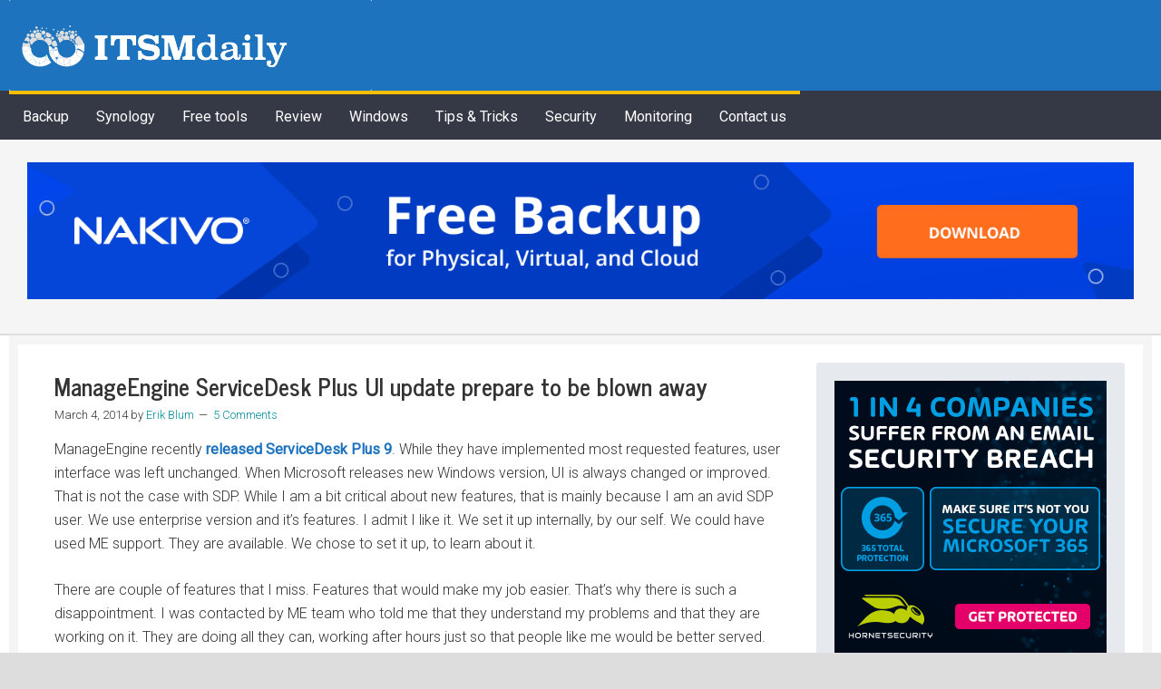

--- FILE ---
content_type: text/html; charset=UTF-8
request_url: https://www.itsmdaily.com/manageengine-servicedesk-plus-ui-update-prepare-blown-away/
body_size: 14172
content:
<!DOCTYPE html>
<html lang="en-US">
<head >
<meta charset="UTF-8" />
<meta name="viewport" content="width=device-width, initial-scale=1" />
<meta name="viewport" content="width=device-width, initial-scale=1.0" id="dynamik-viewport"/>
<meta name='robots' content='index, follow, max-image-preview:large, max-snippet:-1, max-video-preview:-1' />
	<style>img:is([sizes="auto" i], [sizes^="auto," i]) { contain-intrinsic-size: 3000px 1500px }</style>
	<link rel="alternate" hreflang="en" href="https://www.itsmdaily.com/manageengine-servicedesk-plus-ui-update-prepare-blown-away/" />
<link rel="alternate" hreflang="cs" href="https://www.itsmdaily.com/manageengine-servicedesk-plus-ui-update-prepare-blown-away/?lang=cs" />
<link rel="alternate" hreflang="de" href="https://www.itsmdaily.com/manageengine-servicedesk-plus-ui-update-prepare-blown-away/?lang=de" />
<link rel="alternate" hreflang="x-default" href="https://www.itsmdaily.com/manageengine-servicedesk-plus-ui-update-prepare-blown-away/" />

	<!-- This site is optimized with the Yoast SEO plugin v26.4 - https://yoast.com/wordpress/plugins/seo/ -->
	<title>ManageEngine ServiceDesk Plus UI update prepare to be blown away - ITSMDaily.com</title>
	<link rel="canonical" href="https://www.itsmdaily.com/manageengine-servicedesk-plus-ui-update-prepare-blown-away/" />
	<meta property="og:locale" content="en_US" />
	<meta property="og:type" content="article" />
	<meta property="og:title" content="ManageEngine ServiceDesk Plus UI update prepare to be blown away - ITSMDaily.com" />
	<meta property="og:description" content="ManageEngine recently released ServiceDesk Plus 9. While they have implemented most requested features, user interface was left unchanged. When Microsoft releases new Windows version, UI is always changed or improved. That is not the case with SDP. While I am a bit critical about new features, that is mainly because I am an avid SDP [&hellip;]" />
	<meta property="og:url" content="https://www.itsmdaily.com/manageengine-servicedesk-plus-ui-update-prepare-blown-away/" />
	<meta property="og:site_name" content="ITSMDaily.com" />
	<meta property="article:publisher" content="https://www.facebook.com/itsmdaily" />
	<meta property="article:author" content="https://www.facebook.com/itsmdaily" />
	<meta property="article:published_time" content="2014-03-04T22:51:35+00:00" />
	<meta property="og:image" content="https://www.itsmdaily.com/wp-content/uploads/2013/11/me.jpg" />
	<meta property="og:image:width" content="115" />
	<meta property="og:image:height" content="75" />
	<meta property="og:image:type" content="image/jpeg" />
	<meta name="author" content="Erik Blum" />
	<meta name="twitter:card" content="summary_large_image" />
	<meta name="twitter:creator" content="@itsmdailycom" />
	<meta name="twitter:site" content="@itsmdailycom" />
	<meta name="twitter:label1" content="Written by" />
	<meta name="twitter:data1" content="Erik Blum" />
	<meta name="twitter:label2" content="Est. reading time" />
	<meta name="twitter:data2" content="3 minutes" />
	<script type="application/ld+json" class="yoast-schema-graph">{"@context":"https://schema.org","@graph":[{"@type":"WebPage","@id":"https://www.itsmdaily.com/manageengine-servicedesk-plus-ui-update-prepare-blown-away/","url":"https://www.itsmdaily.com/manageengine-servicedesk-plus-ui-update-prepare-blown-away/","name":"ManageEngine ServiceDesk Plus UI update prepare to be blown away - ITSMDaily.com","isPartOf":{"@id":"https://www.itsmdaily.com/#website"},"primaryImageOfPage":{"@id":"https://www.itsmdaily.com/manageengine-servicedesk-plus-ui-update-prepare-blown-away/#primaryimage"},"image":{"@id":"https://www.itsmdaily.com/manageengine-servicedesk-plus-ui-update-prepare-blown-away/#primaryimage"},"thumbnailUrl":"https://www.itsmdaily.com/wp-content/uploads/2013/11/me.jpg","datePublished":"2014-03-04T22:51:35+00:00","author":{"@id":"https://www.itsmdaily.com/#/schema/person/9fe6728928d4aa687e914aa83705e45d"},"breadcrumb":{"@id":"https://www.itsmdaily.com/manageengine-servicedesk-plus-ui-update-prepare-blown-away/#breadcrumb"},"inLanguage":"en-US","potentialAction":[{"@type":"ReadAction","target":["https://www.itsmdaily.com/manageengine-servicedesk-plus-ui-update-prepare-blown-away/"]}]},{"@type":"ImageObject","inLanguage":"en-US","@id":"https://www.itsmdaily.com/manageengine-servicedesk-plus-ui-update-prepare-blown-away/#primaryimage","url":"https://www.itsmdaily.com/wp-content/uploads/2013/11/me.jpg","contentUrl":"https://www.itsmdaily.com/wp-content/uploads/2013/11/me.jpg","width":115,"height":75},{"@type":"BreadcrumbList","@id":"https://www.itsmdaily.com/manageengine-servicedesk-plus-ui-update-prepare-blown-away/#breadcrumb","itemListElement":[{"@type":"ListItem","position":1,"name":"Home","item":"https://www.itsmdaily.com/"},{"@type":"ListItem","position":2,"name":"ManageEngine ServiceDesk Plus UI update prepare to be blown away"}]},{"@type":"WebSite","@id":"https://www.itsmdaily.com/#website","url":"https://www.itsmdaily.com/","name":"ITSMDaily.com","description":"Product news, reviews and know how for IT Professionals","potentialAction":[{"@type":"SearchAction","target":{"@type":"EntryPoint","urlTemplate":"https://www.itsmdaily.com/?s={search_term_string}"},"query-input":{"@type":"PropertyValueSpecification","valueRequired":true,"valueName":"search_term_string"}}],"inLanguage":"en-US"},{"@type":"Person","@id":"https://www.itsmdaily.com/#/schema/person/9fe6728928d4aa687e914aa83705e45d","name":"Erik Blum","image":{"@type":"ImageObject","inLanguage":"en-US","@id":"https://www.itsmdaily.com/#/schema/person/image/","url":"https://secure.gravatar.com/avatar/990b5c45ea5ecbfab6d7ba773cb17b714522fd2e4cb529df719a62639a885142?s=96&d=mm&r=g","contentUrl":"https://secure.gravatar.com/avatar/990b5c45ea5ecbfab6d7ba773cb17b714522fd2e4cb529df719a62639a885142?s=96&d=mm&r=g","caption":"Erik Blum"},"description":"ITSMDaily.com website is dedicated to IT Professionals. Erik Blum is IT Manager for one of the fortune 500 companies and likes to share his experiences.","sameAs":["https://www.itsmdaily.com","https://www.facebook.com/itsmdaily","https://x.com/itsmdailycom"]}]}</script>
	<!-- / Yoast SEO plugin. -->


<link rel='dns-prefetch' href='//secure.gravatar.com' />
<link rel='dns-prefetch' href='//stats.wp.com' />
<link rel='dns-prefetch' href='//fonts.googleapis.com' />
<link rel='dns-prefetch' href='//hcaptcha.com' />
<link rel='dns-prefetch' href='//v0.wordpress.com' />
<link rel="alternate" type="application/rss+xml" title="ITSMDaily.com &raquo; Feed" href="https://www.itsmdaily.com/feed/" />
<link rel="alternate" type="application/rss+xml" title="ITSMDaily.com &raquo; Comments Feed" href="https://www.itsmdaily.com/comments/feed/" />
<link rel="alternate" type="application/rss+xml" title="ITSMDaily.com &raquo; ManageEngine ServiceDesk Plus UI update prepare to be blown away Comments Feed" href="https://www.itsmdaily.com/manageengine-servicedesk-plus-ui-update-prepare-blown-away/feed/" />
<script type="text/javascript">
/* <![CDATA[ */
window._wpemojiSettings = {"baseUrl":"https:\/\/s.w.org\/images\/core\/emoji\/16.0.1\/72x72\/","ext":".png","svgUrl":"https:\/\/s.w.org\/images\/core\/emoji\/16.0.1\/svg\/","svgExt":".svg","source":{"concatemoji":"https:\/\/www.itsmdaily.com\/wp-includes\/js\/wp-emoji-release.min.js?ver=6.8.3"}};
/*! This file is auto-generated */
!function(s,n){var o,i,e;function c(e){try{var t={supportTests:e,timestamp:(new Date).valueOf()};sessionStorage.setItem(o,JSON.stringify(t))}catch(e){}}function p(e,t,n){e.clearRect(0,0,e.canvas.width,e.canvas.height),e.fillText(t,0,0);var t=new Uint32Array(e.getImageData(0,0,e.canvas.width,e.canvas.height).data),a=(e.clearRect(0,0,e.canvas.width,e.canvas.height),e.fillText(n,0,0),new Uint32Array(e.getImageData(0,0,e.canvas.width,e.canvas.height).data));return t.every(function(e,t){return e===a[t]})}function u(e,t){e.clearRect(0,0,e.canvas.width,e.canvas.height),e.fillText(t,0,0);for(var n=e.getImageData(16,16,1,1),a=0;a<n.data.length;a++)if(0!==n.data[a])return!1;return!0}function f(e,t,n,a){switch(t){case"flag":return n(e,"\ud83c\udff3\ufe0f\u200d\u26a7\ufe0f","\ud83c\udff3\ufe0f\u200b\u26a7\ufe0f")?!1:!n(e,"\ud83c\udde8\ud83c\uddf6","\ud83c\udde8\u200b\ud83c\uddf6")&&!n(e,"\ud83c\udff4\udb40\udc67\udb40\udc62\udb40\udc65\udb40\udc6e\udb40\udc67\udb40\udc7f","\ud83c\udff4\u200b\udb40\udc67\u200b\udb40\udc62\u200b\udb40\udc65\u200b\udb40\udc6e\u200b\udb40\udc67\u200b\udb40\udc7f");case"emoji":return!a(e,"\ud83e\udedf")}return!1}function g(e,t,n,a){var r="undefined"!=typeof WorkerGlobalScope&&self instanceof WorkerGlobalScope?new OffscreenCanvas(300,150):s.createElement("canvas"),o=r.getContext("2d",{willReadFrequently:!0}),i=(o.textBaseline="top",o.font="600 32px Arial",{});return e.forEach(function(e){i[e]=t(o,e,n,a)}),i}function t(e){var t=s.createElement("script");t.src=e,t.defer=!0,s.head.appendChild(t)}"undefined"!=typeof Promise&&(o="wpEmojiSettingsSupports",i=["flag","emoji"],n.supports={everything:!0,everythingExceptFlag:!0},e=new Promise(function(e){s.addEventListener("DOMContentLoaded",e,{once:!0})}),new Promise(function(t){var n=function(){try{var e=JSON.parse(sessionStorage.getItem(o));if("object"==typeof e&&"number"==typeof e.timestamp&&(new Date).valueOf()<e.timestamp+604800&&"object"==typeof e.supportTests)return e.supportTests}catch(e){}return null}();if(!n){if("undefined"!=typeof Worker&&"undefined"!=typeof OffscreenCanvas&&"undefined"!=typeof URL&&URL.createObjectURL&&"undefined"!=typeof Blob)try{var e="postMessage("+g.toString()+"("+[JSON.stringify(i),f.toString(),p.toString(),u.toString()].join(",")+"));",a=new Blob([e],{type:"text/javascript"}),r=new Worker(URL.createObjectURL(a),{name:"wpTestEmojiSupports"});return void(r.onmessage=function(e){c(n=e.data),r.terminate(),t(n)})}catch(e){}c(n=g(i,f,p,u))}t(n)}).then(function(e){for(var t in e)n.supports[t]=e[t],n.supports.everything=n.supports.everything&&n.supports[t],"flag"!==t&&(n.supports.everythingExceptFlag=n.supports.everythingExceptFlag&&n.supports[t]);n.supports.everythingExceptFlag=n.supports.everythingExceptFlag&&!n.supports.flag,n.DOMReady=!1,n.readyCallback=function(){n.DOMReady=!0}}).then(function(){return e}).then(function(){var e;n.supports.everything||(n.readyCallback(),(e=n.source||{}).concatemoji?t(e.concatemoji):e.wpemoji&&e.twemoji&&(t(e.twemoji),t(e.wpemoji)))}))}((window,document),window._wpemojiSettings);
/* ]]> */
</script>
<!-- www.itsmdaily.com is managing ads with Advanced Ads 2.0.14 – https://wpadvancedads.com/ --><script data-wpfc-render="false" id="itsmd-ready">
			window.advanced_ads_ready=function(e,a){a=a||"complete";var d=function(e){return"interactive"===a?"loading"!==e:"complete"===e};d(document.readyState)?e():document.addEventListener("readystatechange",(function(a){d(a.target.readyState)&&e()}),{once:"interactive"===a})},window.advanced_ads_ready_queue=window.advanced_ads_ready_queue||[];		</script>
		<link rel='stylesheet' id='jetpack_related-posts-css' href='https://www.itsmdaily.com/wp-content/plugins/jetpack/modules/related-posts/related-posts.css?ver=20240116' type='text/css' media='all' />
<link rel='stylesheet' id='newsterra-css' href='https://www.itsmdaily.com/wp-content/themes/newsterra/style.css?ver=0.7' type='text/css' media='all' />
<style id='wp-emoji-styles-inline-css' type='text/css'>

	img.wp-smiley, img.emoji {
		display: inline !important;
		border: none !important;
		box-shadow: none !important;
		height: 1em !important;
		width: 1em !important;
		margin: 0 0.07em !important;
		vertical-align: -0.1em !important;
		background: none !important;
		padding: 0 !important;
	}
</style>
<link rel='stylesheet' id='wp-block-library-css' href='https://www.itsmdaily.com/wp-includes/css/dist/block-library/style.min.css?ver=6.8.3' type='text/css' media='all' />
<style id='classic-theme-styles-inline-css' type='text/css'>
/*! This file is auto-generated */
.wp-block-button__link{color:#fff;background-color:#32373c;border-radius:9999px;box-shadow:none;text-decoration:none;padding:calc(.667em + 2px) calc(1.333em + 2px);font-size:1.125em}.wp-block-file__button{background:#32373c;color:#fff;text-decoration:none}
</style>
<style id='global-styles-inline-css' type='text/css'>
:root{--wp--preset--aspect-ratio--square: 1;--wp--preset--aspect-ratio--4-3: 4/3;--wp--preset--aspect-ratio--3-4: 3/4;--wp--preset--aspect-ratio--3-2: 3/2;--wp--preset--aspect-ratio--2-3: 2/3;--wp--preset--aspect-ratio--16-9: 16/9;--wp--preset--aspect-ratio--9-16: 9/16;--wp--preset--color--black: #000000;--wp--preset--color--cyan-bluish-gray: #abb8c3;--wp--preset--color--white: #ffffff;--wp--preset--color--pale-pink: #f78da7;--wp--preset--color--vivid-red: #cf2e2e;--wp--preset--color--luminous-vivid-orange: #ff6900;--wp--preset--color--luminous-vivid-amber: #fcb900;--wp--preset--color--light-green-cyan: #7bdcb5;--wp--preset--color--vivid-green-cyan: #00d084;--wp--preset--color--pale-cyan-blue: #8ed1fc;--wp--preset--color--vivid-cyan-blue: #0693e3;--wp--preset--color--vivid-purple: #9b51e0;--wp--preset--gradient--vivid-cyan-blue-to-vivid-purple: linear-gradient(135deg,rgba(6,147,227,1) 0%,rgb(155,81,224) 100%);--wp--preset--gradient--light-green-cyan-to-vivid-green-cyan: linear-gradient(135deg,rgb(122,220,180) 0%,rgb(0,208,130) 100%);--wp--preset--gradient--luminous-vivid-amber-to-luminous-vivid-orange: linear-gradient(135deg,rgba(252,185,0,1) 0%,rgba(255,105,0,1) 100%);--wp--preset--gradient--luminous-vivid-orange-to-vivid-red: linear-gradient(135deg,rgba(255,105,0,1) 0%,rgb(207,46,46) 100%);--wp--preset--gradient--very-light-gray-to-cyan-bluish-gray: linear-gradient(135deg,rgb(238,238,238) 0%,rgb(169,184,195) 100%);--wp--preset--gradient--cool-to-warm-spectrum: linear-gradient(135deg,rgb(74,234,220) 0%,rgb(151,120,209) 20%,rgb(207,42,186) 40%,rgb(238,44,130) 60%,rgb(251,105,98) 80%,rgb(254,248,76) 100%);--wp--preset--gradient--blush-light-purple: linear-gradient(135deg,rgb(255,206,236) 0%,rgb(152,150,240) 100%);--wp--preset--gradient--blush-bordeaux: linear-gradient(135deg,rgb(254,205,165) 0%,rgb(254,45,45) 50%,rgb(107,0,62) 100%);--wp--preset--gradient--luminous-dusk: linear-gradient(135deg,rgb(255,203,112) 0%,rgb(199,81,192) 50%,rgb(65,88,208) 100%);--wp--preset--gradient--pale-ocean: linear-gradient(135deg,rgb(255,245,203) 0%,rgb(182,227,212) 50%,rgb(51,167,181) 100%);--wp--preset--gradient--electric-grass: linear-gradient(135deg,rgb(202,248,128) 0%,rgb(113,206,126) 100%);--wp--preset--gradient--midnight: linear-gradient(135deg,rgb(2,3,129) 0%,rgb(40,116,252) 100%);--wp--preset--font-size--small: 13px;--wp--preset--font-size--medium: 20px;--wp--preset--font-size--large: 36px;--wp--preset--font-size--x-large: 42px;--wp--preset--spacing--20: 0.44rem;--wp--preset--spacing--30: 0.67rem;--wp--preset--spacing--40: 1rem;--wp--preset--spacing--50: 1.5rem;--wp--preset--spacing--60: 2.25rem;--wp--preset--spacing--70: 3.38rem;--wp--preset--spacing--80: 5.06rem;--wp--preset--shadow--natural: 6px 6px 9px rgba(0, 0, 0, 0.2);--wp--preset--shadow--deep: 12px 12px 50px rgba(0, 0, 0, 0.4);--wp--preset--shadow--sharp: 6px 6px 0px rgba(0, 0, 0, 0.2);--wp--preset--shadow--outlined: 6px 6px 0px -3px rgba(255, 255, 255, 1), 6px 6px rgba(0, 0, 0, 1);--wp--preset--shadow--crisp: 6px 6px 0px rgba(0, 0, 0, 1);}:where(.is-layout-flex){gap: 0.5em;}:where(.is-layout-grid){gap: 0.5em;}body .is-layout-flex{display: flex;}.is-layout-flex{flex-wrap: wrap;align-items: center;}.is-layout-flex > :is(*, div){margin: 0;}body .is-layout-grid{display: grid;}.is-layout-grid > :is(*, div){margin: 0;}:where(.wp-block-columns.is-layout-flex){gap: 2em;}:where(.wp-block-columns.is-layout-grid){gap: 2em;}:where(.wp-block-post-template.is-layout-flex){gap: 1.25em;}:where(.wp-block-post-template.is-layout-grid){gap: 1.25em;}.has-black-color{color: var(--wp--preset--color--black) !important;}.has-cyan-bluish-gray-color{color: var(--wp--preset--color--cyan-bluish-gray) !important;}.has-white-color{color: var(--wp--preset--color--white) !important;}.has-pale-pink-color{color: var(--wp--preset--color--pale-pink) !important;}.has-vivid-red-color{color: var(--wp--preset--color--vivid-red) !important;}.has-luminous-vivid-orange-color{color: var(--wp--preset--color--luminous-vivid-orange) !important;}.has-luminous-vivid-amber-color{color: var(--wp--preset--color--luminous-vivid-amber) !important;}.has-light-green-cyan-color{color: var(--wp--preset--color--light-green-cyan) !important;}.has-vivid-green-cyan-color{color: var(--wp--preset--color--vivid-green-cyan) !important;}.has-pale-cyan-blue-color{color: var(--wp--preset--color--pale-cyan-blue) !important;}.has-vivid-cyan-blue-color{color: var(--wp--preset--color--vivid-cyan-blue) !important;}.has-vivid-purple-color{color: var(--wp--preset--color--vivid-purple) !important;}.has-black-background-color{background-color: var(--wp--preset--color--black) !important;}.has-cyan-bluish-gray-background-color{background-color: var(--wp--preset--color--cyan-bluish-gray) !important;}.has-white-background-color{background-color: var(--wp--preset--color--white) !important;}.has-pale-pink-background-color{background-color: var(--wp--preset--color--pale-pink) !important;}.has-vivid-red-background-color{background-color: var(--wp--preset--color--vivid-red) !important;}.has-luminous-vivid-orange-background-color{background-color: var(--wp--preset--color--luminous-vivid-orange) !important;}.has-luminous-vivid-amber-background-color{background-color: var(--wp--preset--color--luminous-vivid-amber) !important;}.has-light-green-cyan-background-color{background-color: var(--wp--preset--color--light-green-cyan) !important;}.has-vivid-green-cyan-background-color{background-color: var(--wp--preset--color--vivid-green-cyan) !important;}.has-pale-cyan-blue-background-color{background-color: var(--wp--preset--color--pale-cyan-blue) !important;}.has-vivid-cyan-blue-background-color{background-color: var(--wp--preset--color--vivid-cyan-blue) !important;}.has-vivid-purple-background-color{background-color: var(--wp--preset--color--vivid-purple) !important;}.has-black-border-color{border-color: var(--wp--preset--color--black) !important;}.has-cyan-bluish-gray-border-color{border-color: var(--wp--preset--color--cyan-bluish-gray) !important;}.has-white-border-color{border-color: var(--wp--preset--color--white) !important;}.has-pale-pink-border-color{border-color: var(--wp--preset--color--pale-pink) !important;}.has-vivid-red-border-color{border-color: var(--wp--preset--color--vivid-red) !important;}.has-luminous-vivid-orange-border-color{border-color: var(--wp--preset--color--luminous-vivid-orange) !important;}.has-luminous-vivid-amber-border-color{border-color: var(--wp--preset--color--luminous-vivid-amber) !important;}.has-light-green-cyan-border-color{border-color: var(--wp--preset--color--light-green-cyan) !important;}.has-vivid-green-cyan-border-color{border-color: var(--wp--preset--color--vivid-green-cyan) !important;}.has-pale-cyan-blue-border-color{border-color: var(--wp--preset--color--pale-cyan-blue) !important;}.has-vivid-cyan-blue-border-color{border-color: var(--wp--preset--color--vivid-cyan-blue) !important;}.has-vivid-purple-border-color{border-color: var(--wp--preset--color--vivid-purple) !important;}.has-vivid-cyan-blue-to-vivid-purple-gradient-background{background: var(--wp--preset--gradient--vivid-cyan-blue-to-vivid-purple) !important;}.has-light-green-cyan-to-vivid-green-cyan-gradient-background{background: var(--wp--preset--gradient--light-green-cyan-to-vivid-green-cyan) !important;}.has-luminous-vivid-amber-to-luminous-vivid-orange-gradient-background{background: var(--wp--preset--gradient--luminous-vivid-amber-to-luminous-vivid-orange) !important;}.has-luminous-vivid-orange-to-vivid-red-gradient-background{background: var(--wp--preset--gradient--luminous-vivid-orange-to-vivid-red) !important;}.has-very-light-gray-to-cyan-bluish-gray-gradient-background{background: var(--wp--preset--gradient--very-light-gray-to-cyan-bluish-gray) !important;}.has-cool-to-warm-spectrum-gradient-background{background: var(--wp--preset--gradient--cool-to-warm-spectrum) !important;}.has-blush-light-purple-gradient-background{background: var(--wp--preset--gradient--blush-light-purple) !important;}.has-blush-bordeaux-gradient-background{background: var(--wp--preset--gradient--blush-bordeaux) !important;}.has-luminous-dusk-gradient-background{background: var(--wp--preset--gradient--luminous-dusk) !important;}.has-pale-ocean-gradient-background{background: var(--wp--preset--gradient--pale-ocean) !important;}.has-electric-grass-gradient-background{background: var(--wp--preset--gradient--electric-grass) !important;}.has-midnight-gradient-background{background: var(--wp--preset--gradient--midnight) !important;}.has-small-font-size{font-size: var(--wp--preset--font-size--small) !important;}.has-medium-font-size{font-size: var(--wp--preset--font-size--medium) !important;}.has-large-font-size{font-size: var(--wp--preset--font-size--large) !important;}.has-x-large-font-size{font-size: var(--wp--preset--font-size--x-large) !important;}
:where(.wp-block-post-template.is-layout-flex){gap: 1.25em;}:where(.wp-block-post-template.is-layout-grid){gap: 1.25em;}
:where(.wp-block-columns.is-layout-flex){gap: 2em;}:where(.wp-block-columns.is-layout-grid){gap: 2em;}
:root :where(.wp-block-pullquote){font-size: 1.5em;line-height: 1.6;}
</style>
<link rel='stylesheet' id='wpml-legacy-horizontal-list-0-css' href='https://www.itsmdaily.com/wp-content/plugins/sitepress-multilingual-cms/templates/language-switchers/legacy-list-horizontal/style.min.css?ver=1' type='text/css' media='all' />
<link rel='stylesheet' id='child_enqueued_google_fonts-css' href='//fonts.googleapis.com/css?family=Roboto%3A100%2C400%2C300%7CNews+Cycle%3A700%7C&#038;ver=0.7' type='text/css' media='all' />
<link rel='stylesheet' id='enlighterjs-css' href='https://www.itsmdaily.com/wp-content/plugins/enlighter/cache/enlighterjs.min.css?ver=m4KfnsvTgbVjHi2' type='text/css' media='all' />
<script type="text/javascript" id="jetpack_related-posts-js-extra">
/* <![CDATA[ */
var related_posts_js_options = {"post_heading":"h4"};
/* ]]> */
</script>
<script type="text/javascript" src="https://www.itsmdaily.com/wp-content/plugins/jetpack/_inc/build/related-posts/related-posts.min.js?ver=20240116" id="jetpack_related-posts-js"></script>
<script type="text/javascript" src="https://www.itsmdaily.com/wp-includes/js/jquery/jquery.min.js?ver=3.7.1" id="jquery-core-js"></script>
<script type="text/javascript" src="https://www.itsmdaily.com/wp-includes/js/jquery/jquery-migrate.min.js?ver=3.4.1" id="jquery-migrate-js"></script>
<link rel="https://api.w.org/" href="https://www.itsmdaily.com/wp-json/" /><link rel="alternate" title="JSON" type="application/json" href="https://www.itsmdaily.com/wp-json/wp/v2/posts/2263" /><link rel="EditURI" type="application/rsd+xml" title="RSD" href="https://www.itsmdaily.com/xmlrpc.php?rsd" />
<meta name="generator" content="WordPress 6.8.3" />
<link rel='shortlink' href='https://wp.me/p3PXSb-Av' />
<link rel="alternate" title="oEmbed (JSON)" type="application/json+oembed" href="https://www.itsmdaily.com/wp-json/oembed/1.0/embed?url=https%3A%2F%2Fwww.itsmdaily.com%2Fmanageengine-servicedesk-plus-ui-update-prepare-blown-away%2F" />
<link rel="alternate" title="oEmbed (XML)" type="text/xml+oembed" href="https://www.itsmdaily.com/wp-json/oembed/1.0/embed?url=https%3A%2F%2Fwww.itsmdaily.com%2Fmanageengine-servicedesk-plus-ui-update-prepare-blown-away%2F&#038;format=xml" />
<meta name="generator" content="WPML ver:4.8.5 stt:9,1,3;" />
<style>
.h-captcha{position:relative;display:block;margin-bottom:2rem;padding:0;clear:both}.h-captcha[data-size="normal"]{width:303px;height:78px}.h-captcha[data-size="compact"]{width:164px;height:144px}.h-captcha[data-size="invisible"]{display:none}.h-captcha iframe{z-index:1}.h-captcha::before{content:"";display:block;position:absolute;top:0;left:0;background:url(https://www.itsmdaily.com/wp-content/plugins/hcaptcha-for-forms-and-more/assets/images/hcaptcha-div-logo.svg) no-repeat;border:1px solid #fff0;border-radius:4px;box-sizing:border-box}.h-captcha::after{content:"The hCaptcha loading is delayed until user interaction.";font:13px/1.35 system-ui,-apple-system,Segoe UI,Roboto,Arial,sans-serif;display:block;position:absolute;top:0;left:0;box-sizing:border-box;color:red;opacity:0}.h-captcha:not(:has(iframe))::after{animation:hcap-msg-fade-in .3s ease forwards;animation-delay:2s}.h-captcha:has(iframe)::after{animation:none;opacity:0}@keyframes hcap-msg-fade-in{to{opacity:1}}.h-captcha[data-size="normal"]::before{width:300px;height:74px;background-position:94% 28%}.h-captcha[data-size="normal"]::after{padding:19px 75px 16px 10px}.h-captcha[data-size="compact"]::before{width:156px;height:136px;background-position:50% 79%}.h-captcha[data-size="compact"]::after{padding:10px 10px 16px 10px}.h-captcha[data-theme="light"]::before,body.is-light-theme .h-captcha[data-theme="auto"]::before,.h-captcha[data-theme="auto"]::before{background-color:#fafafa;border:1px solid #e0e0e0}.h-captcha[data-theme="dark"]::before,body.is-dark-theme .h-captcha[data-theme="auto"]::before,html.wp-dark-mode-active .h-captcha[data-theme="auto"]::before,html.drdt-dark-mode .h-captcha[data-theme="auto"]::before{background-image:url(https://www.itsmdaily.com/wp-content/plugins/hcaptcha-for-forms-and-more/assets/images/hcaptcha-div-logo-white.svg);background-repeat:no-repeat;background-color:#333;border:1px solid #f5f5f5}@media (prefers-color-scheme:dark){.h-captcha[data-theme="auto"]::before{background-image:url(https://www.itsmdaily.com/wp-content/plugins/hcaptcha-for-forms-and-more/assets/images/hcaptcha-div-logo-white.svg);background-repeat:no-repeat;background-color:#333;border:1px solid #f5f5f5}}.h-captcha[data-theme="custom"]::before{background-color:initial}.h-captcha[data-size="invisible"]::before,.h-captcha[data-size="invisible"]::after{display:none}.h-captcha iframe{position:relative}div[style*="z-index: 2147483647"] div[style*="border-width: 11px"][style*="position: absolute"][style*="pointer-events: none"]{border-style:none}
</style>
	<style>img#wpstats{display:none}</style>
		<link rel="pingback" href="https://www.itsmdaily.com/xmlrpc.php" />
<script async src="https://analytics.eu.umami.is/script.js" data-website-id="6c919233-8f88-4ee4-bdcc-b45b6b1c084d"></script><script type="text/javascript">
var dynamik_sf_enabled = true;
var dynamik_reveal_sub_pages = true;
var media_query_small_width = 479;
</script>
<style>
div.wpforms-container-full .wpforms-form .h-captcha{position:relative;display:block;margin-bottom:0;padding:0;clear:both}div.wpforms-container-full .wpforms-form .h-captcha[data-size="normal"]{width:303px;height:78px}div.wpforms-container-full .wpforms-form .h-captcha[data-size="compact"]{width:164px;height:144px}div.wpforms-container-full .wpforms-form .h-captcha[data-size="invisible"]{display:none}div.wpforms-container-full .wpforms-form .h-captcha iframe{position:relative}
</style>
<!-- Custom CSS -->
<style>
.site-title a {
    background: url(https://www.itsmdaily.com/wp-content/uploads/2015/11/itsm-logo-web.png) no-repeat!important;
}

#wprs_square .price sup {top: 0em !important;}


.entry-footer .entry-meta {
    display: none;
}

</style>
<!-- Generated by https://wordpress.org/plugins/theme-junkie-custom-css/ -->
<link rel="icon" href="https://www.itsmdaily.com/wp-content/uploads/2016/12/cropped-ico-itsm-2-32x32.png" sizes="32x32" />
<link rel="icon" href="https://www.itsmdaily.com/wp-content/uploads/2016/12/cropped-ico-itsm-2-192x192.png" sizes="192x192" />
<link rel="apple-touch-icon" href="https://www.itsmdaily.com/wp-content/uploads/2016/12/cropped-ico-itsm-2-180x180.png" />
<meta name="msapplication-TileImage" content="https://www.itsmdaily.com/wp-content/uploads/2016/12/cropped-ico-itsm-2-270x270.png" />
</head>
<body data-rsssl=1 class="wp-singular post-template-default single single-post postid-2263 single-format-standard wp-theme-genesis wp-child-theme-newsterra header-image header-full-width content-sidebar genesis-breadcrumbs-hidden feature-top-outside site-fluid override aa-prefix-itsmd-"><div class="site-container"><header class="site-header"><div class="wrap"><div class="title-area"><p class="site-title"><a href="https://www.itsmdaily.com/">ITSMDaily.com</a></p><p class="site-description">Product news, reviews and know how for IT Professionals</p></div></div></header>	<div class="responsive-primary-menu-container">
		<div class="responsive-menu-icon">
			<span class="responsive-icon-bar"></span>
			<span class="responsive-icon-bar"></span>
			<span class="responsive-icon-bar"></span>
		</div>
		<h3 class="mobile-primary-toggle">Navigation</h3>
	</div>
<nav class="nav-primary" aria-label="Main"><div class="wrap"><ul id="menu-menu" class="menu genesis-nav-menu menu-primary js-superfish"><li id="menu-item-15272" class="menu-item menu-item-type-custom menu-item-object-custom menu-item-has-children menu-item-15272"><a href="#"><span >Backup</span></a>
<ul class="sub-menu">
	<li id="menu-item-5686" class="menu-item menu-item-type-taxonomy menu-item-object-category menu-item-5686"><a href="https://www.itsmdaily.com/category/backup/"><span >Backup</span></a></li>
	<li id="menu-item-15273" class="menu-item menu-item-type-custom menu-item-object-custom menu-item-has-children menu-item-15273"><a href="#"><span >Backup Vendors</span></a>
	<ul class="sub-menu">
		<li id="menu-item-15274" class="menu-item menu-item-type-post_type menu-item-object-page menu-item-15274"><a href="https://www.itsmdaily.com/vembu-bdrsuite/"><span >Vembu BDRSuite</span></a></li>
	</ul>
</li>
</ul>
</li>
<li id="menu-item-5687" class="menu-item menu-item-type-post_type menu-item-object-page menu-item-5687"><a href="https://www.itsmdaily.com/synology-news/"><span >Synology</span></a></li>
<li id="menu-item-5688" class="menu-item menu-item-type-taxonomy menu-item-object-category menu-item-has-children menu-item-5688"><a href="https://www.itsmdaily.com/category/free-tools/"><span >Free tools</span></a>
<ul class="sub-menu">
	<li id="menu-item-5689" class="menu-item menu-item-type-post_type menu-item-object-page menu-item-5689"><a href="https://www.itsmdaily.com/free-ebook/"><span >Free eBooks</span></a></li>
</ul>
</li>
<li id="menu-item-5690" class="menu-item menu-item-type-taxonomy menu-item-object-category menu-item-5690"><a href="https://www.itsmdaily.com/category/review/"><span >Review</span></a></li>
<li id="menu-item-5691" class="menu-item menu-item-type-taxonomy menu-item-object-category menu-item-5691"><a href="https://www.itsmdaily.com/category/windows-server/"><span >Windows</span></a></li>
<li id="menu-item-5692" class="menu-item menu-item-type-taxonomy menu-item-object-category menu-item-5692"><a href="https://www.itsmdaily.com/category/tips-tricks/"><span >Tips &amp; Tricks</span></a></li>
<li id="menu-item-5693" class="menu-item menu-item-type-taxonomy menu-item-object-category menu-item-5693"><a href="https://www.itsmdaily.com/category/security/"><span >Security</span></a></li>
<li id="menu-item-5694" class="menu-item menu-item-type-taxonomy menu-item-object-category menu-item-5694"><a href="https://www.itsmdaily.com/category/monitoring/"><span >Monitoring</span></a></li>
<li id="menu-item-5695" class="menu-item menu-item-type-post_type menu-item-object-page menu-item-5695"><a href="https://www.itsmdaily.com/contact/"><span >Contact us</span></a></li>
</ul></div></nav>	<div id="ez-feature-top-container-wrap" class="clearfix">
	
		<div id="ez-feature-top-container" class="clearfix">
	
			<div id="ez-feature-top-1" class="widget-area ez-widget-area ez-only">
				<section id="text-8" class="widget widget_text"><div class="widget-wrap">			<div class="textwidget"><p><a href="https://www.nakivo.com/resources/download/trial-download/" rel="nofollow"><img decoding="async" src="https://www.itsmdaily.com/wp-content/uploads/2019/10/72NK90VO.png" /></a></p>
</div>
		</div></section>
			</div><!-- end #feature-top-1 -->
					
		</div><!-- end #feature-top-container -->
		
	</div><!-- end #feature-top-container-wrap -->
<div class="site-inner"><div class="content-sidebar-wrap"><main class="content"><article class="post-2263 post type-post status-publish format-standard has-post-thumbnail category-service-desk entry override" aria-label="ManageEngine ServiceDesk Plus UI update prepare to be blown away"><header class="entry-header"><h1 class="entry-title">ManageEngine ServiceDesk Plus UI update prepare to be blown away</h1>
<p class="entry-meta"><time class="entry-time">March 4, 2014</time> by <span class="entry-author"><a href="https://www.itsmdaily.com/author/erikblum/" class="entry-author-link" rel="author"><span class="entry-author-name">Erik Blum</span></a></span> <span class="entry-comments-link"><a href="https://www.itsmdaily.com/manageengine-servicedesk-plus-ui-update-prepare-blown-away/#comments">5 Comments</a></span> </p></header><div class="entry-content"><p>ManageEngine recently <a href="https://www.itsmdaily.com/manageengine-servicedesk-plus-9-released-disappoints/">released ServiceDesk Plus 9</a>. While they have implemented most requested features, user interface was left unchanged. When Microsoft releases new Windows version, UI is always changed or improved. That is not the case with SDP. While I am a bit critical about new features, that is mainly because I am an avid SDP user. We use enterprise version and it&#8217;s features. I admit I like it. We set it up internally, by our self. We could have used ME support. They are available. We chose to set it up, to learn about it.</p>
<p><span id="more-2263"></span>There are couple of features that I miss. Features that would make my job easier. That&#8217;s why there is such a disappointment. I was contacted by ME team who told me that they understand my problems and that they are working on it. They are doing all they can, working after hours just so that people like me would be better served. ME understands end users. They are end users of their product them self. 3 Years ago I was assigned to Internet store project. While time flew by, it was like days for us. People kept asking us, when will it launch&#8230; And we all said when it&#8217;s ready. End users don&#8217;t know and understand what&#8217;s going on in the background with development. I can be critical as much as I want, but that doesn&#8217;t mean that they don&#8217;t work on UI redesign. I don&#8217;t know if they are working on new design. I don&#8217;t know if new design will be out in one year, two years&#8230;But&#8230;</p>
<p>I have great news. I saw new beta version and can confirm that ME is hard at work and it shows. They are in the final beta stage with the redesign. UI is modern with newest technologies onboard. SDP is improved in a way that what you know, will be the same only with improved workflow and better design. Think improvement from Windows XP to Windows 7. ManageEngine ServiceDesk Plus UI update prepare to be blown away by the great design, new features and new technology.</p>
<p>Dashboard is similar to what you know, yet so much better, if you are already SDP user, you will feel at home.</p>
<p><a href="https://www.itsmdaily.com/wp-content/uploads/2014/03/me-sdp-preview-dashboard.jpg" rel="attachment wp-att-2265"><img fetchpriority="high" decoding="async" class="alignnone wp-image-2265 size-medium" src="https://www.itsmdaily.com/wp-content/uploads/2014/03/me-sdp-preview-dashboard-550x546.jpg" alt="me-sdp-preview-dashboard" width="550" height="546" /></a></p>
<p>Incidents view is improved and not crowded.</p>
<p><a href="https://www.itsmdaily.com/wp-content/uploads/2014/03/me-sdp-preview-incidents-550x316.jpg" rel="attachment wp-att-2267"><img decoding="async" class="alignnone" src="https://www.itsmdaily.com/wp-content/uploads/2014/03/me-sdp-preview-incidents-550x316.jpg" alt="me-sdp-preview-incidents" width="550" height="316" /></a></p>
<p>When you open incident you will see biggest improvement. On the left side, there is a &#8221;quick menu&#8221; new feature that makes it easier to review the incident. On the right side you have an incident information, you can also link requests, associate problems and change.</p>
<p><a href="https://www.itsmdaily.com/wp-content/uploads/2014/03/me-sdp-preview-incident-view.jpg" rel="attachment wp-att-2266"><img loading="lazy" decoding="async" class="alignnone wp-image-2266 size-medium" src="https://www.itsmdaily.com/wp-content/uploads/2014/03/me-sdp-preview-incident-view-550x383.jpg" alt="me-sdp-preview-incident-view" width="550" height="383" /></a></p>
<p>Scheduler view.</p>
<p><a href="https://www.itsmdaily.com/wp-content/uploads/2014/03/me-sdp-preview-scheduler-550x433.jpg" rel="attachment wp-att-2269"><img loading="lazy" decoding="async" class="alignnone" src="https://www.itsmdaily.com/wp-content/uploads/2014/03/me-sdp-preview-scheduler-550x433.jpg" alt="me-sdp-preview-scheduler" width="550" height="433" /></a></p>
<p>Tasks is also improved, now when you see a dialogue open, a background is slightly faded to put a focus on open dialogue.</p>
<p><a href="https://www.itsmdaily.com/wp-content/uploads/2014/03/me-sdp-preview-tasks-550x382.jpg" rel="attachment wp-att-2272"><img loading="lazy" decoding="async" class="alignnone" src="https://www.itsmdaily.com/wp-content/uploads/2014/03/me-sdp-preview-tasks-550x382.jpg" alt="me-sdp-preview-tasks" width="550" height="382" /></a></p>
<p>Solutions view is also changed in a way that it&#8217;s very similar, but it is easier to navigate and understand.</p>
<p><a href="https://www.itsmdaily.com/wp-content/uploads/2014/03/me-sdp-preview-solutions-550x408.jpg" rel="attachment wp-att-2271"><img loading="lazy" decoding="async" class="alignnone" src="https://www.itsmdaily.com/wp-content/uploads/2014/03/me-sdp-preview-solutions-550x408.jpg" alt="me-sdp-preview-solutions" width="550" height="408" /></a></p>
<p>Inventory view</p>
<p><a href="https://www.itsmdaily.com/wp-content/uploads/2014/03/me-sdp-preview-assets-550x322.jpg" rel="attachment wp-att-2264"><img loading="lazy" decoding="async" class="alignnone" src="https://www.itsmdaily.com/wp-content/uploads/2014/03/me-sdp-preview-assets-550x322.jpg" alt="me-sdp-preview-assets" width="550" height="322" /></a></p>
<p>I was also surprised when I opened Purchase module. Nice.</p>
<p><a href="https://www.itsmdaily.com/wp-content/uploads/2014/03/me-sdp-preview-purchase.jpg" rel="attachment wp-att-2268"><img loading="lazy" decoding="async" class="alignnone wp-image-2268 size-medium" src="https://www.itsmdaily.com/wp-content/uploads/2014/03/me-sdp-preview-purchase-504x550.jpg" alt="me-sdp-preview-purchase" width="504" height="550" /></a></p>
<p>Setup now no longer feels crowded and frightening.</p>
<p><a href="https://www.itsmdaily.com/wp-content/uploads/2014/03/me-sdp-preview-setup.jpg" rel="attachment wp-att-2270"><img loading="lazy" decoding="async" class="alignnone wp-image-2270 size-medium" src="https://www.itsmdaily.com/wp-content/uploads/2014/03/me-sdp-preview-setup-550x503.jpg" alt="me-sdp-preview-setup" width="550" height="503" /></a></p>
<p>I am very impressed by the progress ME did from the first draft. Not only UI feels faster and better looking, it also includes improvements like drag and drop. I hope they will fix my gripes and will release it in one of the point releases. My confidence is back. Thank you.</p>
<p>Good work guys.</p>
<p>(update &#8211; it&#8217;s been more than a year. There is still no update&#8230;)</p>

<div id='jp-relatedposts' class='jp-relatedposts' >
	<h3 class="jp-relatedposts-headline"><em>Related</em></h3>
</div><!--<rdf:RDF xmlns:rdf="http://www.w3.org/1999/02/22-rdf-syntax-ns#"
			xmlns:dc="http://purl.org/dc/elements/1.1/"
			xmlns:trackback="http://madskills.com/public/xml/rss/module/trackback/">
		<rdf:Description rdf:about="https://www.itsmdaily.com/manageengine-servicedesk-plus-ui-update-prepare-blown-away/"
    dc:identifier="https://www.itsmdaily.com/manageengine-servicedesk-plus-ui-update-prepare-blown-away/"
    dc:title="ManageEngine ServiceDesk Plus UI update prepare to be blown away"
    trackback:ping="https://www.itsmdaily.com/manageengine-servicedesk-plus-ui-update-prepare-blown-away/trackback/" />
</rdf:RDF>-->
</div><footer class="entry-footer"><p class="entry-meta"><span class="entry-categories">Filed Under: <a href="https://www.itsmdaily.com/category/service-desk/" rel="category tag">Service desk</a></span> </p></footer></article><div class="entry-comments" id="comments"><h3>Comments</h3><ol class="comment-list">
	<li class="comment even thread-even depth-1" id="comment-59">
	<article id="article-comment-59">

		
		<header class="comment-header">
			<p class="comment-author">
				<img alt='' src='https://secure.gravatar.com/avatar/e215164ac5fcf8114a16019139ad933658aa7e3dda3a5595b80c28a7c817ddeb?s=96&#038;d=mm&#038;r=g' srcset='https://secure.gravatar.com/avatar/e215164ac5fcf8114a16019139ad933658aa7e3dda3a5595b80c28a7c817ddeb?s=192&#038;d=mm&#038;r=g 2x' class='avatar avatar-96 photo' height='96' width='96' loading='lazy' decoding='async'/><span class="comment-author-name"><a href="http://odarchuk.com" class="comment-author-link" rel="external nofollow">Sasha Odarchuk</a></span> <span class="says">says</span>			</p>

			<p class="comment-meta"><time class="comment-time"><a class="comment-time-link" href="https://www.itsmdaily.com/manageengine-servicedesk-plus-ui-update-prepare-blown-away/#comment-59">March 5, 2014 at 8:10 am</a></time></p>		</header>

		<div class="comment-content">
			
			<p>What about release date of new UI ?</p>
		</div>

		<div class="comment-reply"><a rel="nofollow" class="comment-reply-link" href="#comment-59" data-commentid="59" data-postid="2263" data-belowelement="article-comment-59" data-respondelement="respond" data-replyto="Reply to Sasha Odarchuk" aria-label="Reply to Sasha Odarchuk">Reply</a></div>
		
	</article>
	<ul class="children">

	<li class="comment byuser comment-author-erikblum bypostauthor odd alt depth-2" id="comment-60">
	<article id="article-comment-60">

		
		<header class="comment-header">
			<p class="comment-author">
				<img alt='' src='https://secure.gravatar.com/avatar/990b5c45ea5ecbfab6d7ba773cb17b714522fd2e4cb529df719a62639a885142?s=96&#038;d=mm&#038;r=g' srcset='https://secure.gravatar.com/avatar/990b5c45ea5ecbfab6d7ba773cb17b714522fd2e4cb529df719a62639a885142?s=192&#038;d=mm&#038;r=g 2x' class='avatar avatar-96 photo' height='96' width='96' loading='lazy' decoding='async'/><span class="comment-author-name"><a href="https://www.itsmdaily.com" class="comment-author-link" rel="external nofollow">Erik Blum</a></span> <span class="says">says</span>			</p>

			<p class="comment-meta"><time class="comment-time"><a class="comment-time-link" href="https://www.itsmdaily.com/manageengine-servicedesk-plus-ui-update-prepare-blown-away/#comment-60">March 5, 2014 at 10:32 am</a></time></p>		</header>

		<div class="comment-content">
			
			<p>I don&#8217;t know. I would assume that within a year.</p>
		</div>

		<div class="comment-reply"><a rel="nofollow" class="comment-reply-link" href="#comment-60" data-commentid="60" data-postid="2263" data-belowelement="article-comment-60" data-respondelement="respond" data-replyto="Reply to Erik Blum" aria-label="Reply to Erik Blum">Reply</a></div>
		
	</article>
	</li><!-- #comment-## -->

	<li class="comment byuser comment-author-erikblum bypostauthor even depth-2" id="comment-61">
	<article id="article-comment-61">

		
		<header class="comment-header">
			<p class="comment-author">
				<img alt='' src='https://secure.gravatar.com/avatar/990b5c45ea5ecbfab6d7ba773cb17b714522fd2e4cb529df719a62639a885142?s=96&#038;d=mm&#038;r=g' srcset='https://secure.gravatar.com/avatar/990b5c45ea5ecbfab6d7ba773cb17b714522fd2e4cb529df719a62639a885142?s=192&#038;d=mm&#038;r=g 2x' class='avatar avatar-96 photo' height='96' width='96' loading='lazy' decoding='async'/><span class="comment-author-name"><a href="https://www.itsmdaily.com" class="comment-author-link" rel="external nofollow">Erik Blum</a></span> <span class="says">says</span>			</p>

			<p class="comment-meta"><time class="comment-time"><a class="comment-time-link" href="https://www.itsmdaily.com/manageengine-servicedesk-plus-ui-update-prepare-blown-away/#comment-61">March 5, 2014 at 3:16 pm</a></time></p>		</header>

		<div class="comment-content">
			
			<p>Hi Sasha,</p>
<p>I got information from ME that new UI launch is very close for SaaS version. Later on On premise overhaul will follow.</p>
		</div>

		<div class="comment-reply"><a rel="nofollow" class="comment-reply-link" href="#comment-61" data-commentid="61" data-postid="2263" data-belowelement="article-comment-61" data-respondelement="respond" data-replyto="Reply to Erik Blum" aria-label="Reply to Erik Blum">Reply</a></div>
		
	</article>
	<ul class="children">

	<li class="comment odd alt depth-3" id="comment-62">
	<article id="article-comment-62">

		
		<header class="comment-header">
			<p class="comment-author">
				<img alt='' src='https://secure.gravatar.com/avatar/e215164ac5fcf8114a16019139ad933658aa7e3dda3a5595b80c28a7c817ddeb?s=96&#038;d=mm&#038;r=g' srcset='https://secure.gravatar.com/avatar/e215164ac5fcf8114a16019139ad933658aa7e3dda3a5595b80c28a7c817ddeb?s=192&#038;d=mm&#038;r=g 2x' class='avatar avatar-96 photo' height='96' width='96' loading='lazy' decoding='async'/><span class="comment-author-name"><a href="http://odarchuk.com" class="comment-author-link" rel="external nofollow">Sasha Odarchuk</a></span> <span class="says">says</span>			</p>

			<p class="comment-meta"><time class="comment-time"><a class="comment-time-link" href="https://www.itsmdaily.com/manageengine-servicedesk-plus-ui-update-prepare-blown-away/#comment-62">March 5, 2014 at 3:56 pm</a></time></p>		</header>

		<div class="comment-content">
			
			<p>Good news &#8230; but we use on-demand version 🙂</p>
		</div>

		<div class="comment-reply"><a rel="nofollow" class="comment-reply-link" href="#comment-62" data-commentid="62" data-postid="2263" data-belowelement="article-comment-62" data-respondelement="respond" data-replyto="Reply to Sasha Odarchuk" aria-label="Reply to Sasha Odarchuk">Reply</a></div>
		
	</article>
	</li><!-- #comment-## -->
</ul><!-- .children -->
</li><!-- #comment-## -->
</ul><!-- .children -->
</li><!-- #comment-## -->

	<li class="comment even thread-odd thread-alt depth-1" id="comment-63">
	<article id="article-comment-63">

		
		<header class="comment-header">
			<p class="comment-author">
				<img alt='' src='https://secure.gravatar.com/avatar/528541df0b34c02bd002d891090cf60cc76bac0c3fbce73ab0e0de4884477818?s=96&#038;d=mm&#038;r=g' srcset='https://secure.gravatar.com/avatar/528541df0b34c02bd002d891090cf60cc76bac0c3fbce73ab0e0de4884477818?s=192&#038;d=mm&#038;r=g 2x' class='avatar avatar-96 photo' height='96' width='96' loading='lazy' decoding='async'/><span class="comment-author-name">Insectiside</span> <span class="says">says</span>			</p>

			<p class="comment-meta"><time class="comment-time"><a class="comment-time-link" href="https://www.itsmdaily.com/manageengine-servicedesk-plus-ui-update-prepare-blown-away/#comment-63">October 22, 2014 at 8:57 am</a></time></p>		</header>

		<div class="comment-content">
			
			<p>Well, as to this day, nothing of what was announced a year ago, has been delivered! And if my information is correct, even the SaaS version is not updated yet with the new UI. By the way, there is not only the &#8216;new UI&#8217;, which seems limited throughout the application so far (incidents). But there&#8217;s also much need for a new editor, a overhauled purchasing request module, and a bit more that has been announced.</p>
		</div>

		<div class="comment-reply"><a rel="nofollow" class="comment-reply-link" href="#comment-63" data-commentid="63" data-postid="2263" data-belowelement="article-comment-63" data-respondelement="respond" data-replyto="Reply to Insectiside" aria-label="Reply to Insectiside">Reply</a></div>
		
	</article>
	</li><!-- #comment-## -->
</ol></div>	<div id="respond" class="comment-respond">
		<h3 id="reply-title" class="comment-reply-title">Leave a Reply <small><a rel="nofollow" id="cancel-comment-reply-link" href="/manageengine-servicedesk-plus-ui-update-prepare-blown-away/#respond" style="display:none;">Cancel reply</a></small></h3><form action="https://www.itsmdaily.com/wp-comments-post.php" method="post" id="commentform" class="comment-form"><p class="comment-notes"><span id="email-notes">Your email address will not be published.</span> <span class="required-field-message">Required fields are marked <span class="required">*</span></span></p><p class="comment-form-comment"><label for="comment">Comment <span class="required">*</span></label> <textarea id="comment" name="comment" cols="45" rows="8" maxlength="65525" required></textarea></p><input name="wpml_language_code" type="hidden" value="en" /><p class="comment-form-author"><label for="author">Name <span class="required">*</span></label> <input id="author" name="author" type="text" value="" size="30" maxlength="245" autocomplete="name" required /></p>
<p class="comment-form-email"><label for="email">Email <span class="required">*</span></label> <input id="email" name="email" type="email" value="" size="30" maxlength="100" aria-describedby="email-notes" autocomplete="email" required /></p>
<p class="comment-form-url"><label for="url">Website</label> <input id="url" name="url" type="url" value="" size="30" maxlength="200" autocomplete="url" /></p>
<p class="comment-subscription-form"><input type="checkbox" name="subscribe_comments" id="subscribe_comments" value="subscribe" style="width: auto; -moz-appearance: checkbox; -webkit-appearance: checkbox;" /> <label class="subscribe-label" id="subscribe-label" for="subscribe_comments">Notify me of follow-up comments by email.</label></p><p class="comment-subscription-form"><input type="checkbox" name="subscribe_blog" id="subscribe_blog" value="subscribe" style="width: auto; -moz-appearance: checkbox; -webkit-appearance: checkbox;" /> <label class="subscribe-label" id="subscribe-blog-label" for="subscribe_blog">Notify me of new posts by email.</label></p>		<input
				type="hidden"
				class="hcaptcha-widget-id"
				name="hcaptcha-widget-id"
				value="eyJzb3VyY2UiOlsiV29yZFByZXNzIl0sImZvcm1faWQiOjIyNjN9-aa7f7819d164854480e7c0657b211498">
				<input
				type="hidden"
				class="hcaptcha-signature"
				name="hcaptcha-signature-SENhcHRjaGFcV1BcQ29tbWVudA=="
				value="eyJzb3VyY2UiOlsiV29yZFByZXNzIl0sImZvcm1faWQiOjIyNjMsImhjYXB0Y2hhX3Nob3duIjp0cnVlfQ==-c3ba1490362b491f606489014dc99b41">
				<h-captcha
			class="h-captcha"
			data-sitekey="10000000-ffff-ffff-ffff-000000000001"
			data-theme="light"
			data-size="normal"
			data-auto="false"
			data-ajax="false"
			data-force="false">
		</h-captcha>
		<input type="hidden" id="hcaptcha_comment_nonce" name="hcaptcha_comment_nonce" value="6f1ef7d320" /><input type="hidden" name="_wp_http_referer" value="/manageengine-servicedesk-plus-ui-update-prepare-blown-away/" /><p class="form-submit"><input name="submit" type="submit" id="submit" class="submit" value="Post Comment" /> <input type='hidden' name='comment_post_ID' value='2263' id='comment_post_ID' />
<input type='hidden' name='comment_parent' id='comment_parent' value='0' />
</p><p style="display: none;"><input type="hidden" id="akismet_comment_nonce" name="akismet_comment_nonce" value="ca4af35b8a" /></p><p style="display: none !important;" class="akismet-fields-container" data-prefix="ak_"><label>&#916;<textarea name="ak_hp_textarea" cols="45" rows="8" maxlength="100"></textarea></label><input type="hidden" id="ak_js_1" name="ak_js" value="29"/><script>document.getElementById( "ak_js_1" ).setAttribute( "value", ( new Date() ).getTime() );</script></p></form>	</div><!-- #respond -->
	<p class="akismet_comment_form_privacy_notice">This site uses Akismet to reduce spam. <a href="https://akismet.com/privacy/" target="_blank" rel="nofollow noopener">Learn how your comment data is processed.</a></p><img src="https://www.itsmdaily.com/wp-content/themes/newsterra/images/content-filler.png" class="dynamik-content-filler-img" alt=""></main><aside class="sidebar sidebar-primary widget-area" role="complementary" aria-label="Primary Sidebar"><section id="text-22" class="widget widget_text"><div class="widget-wrap">			<div class="textwidget"><p><a href="https://www.hornetsecurity.com/us/lp/365-total-protection/?LP=itsm-sc-Banner-365TP-300x300&#038;Cat=SC&#038;utm_source=itsm-sc&#038;utm_medium=sc&#038;utm_campaign=365TP-300x300&#038;utm_content=banner" rel="nofollow"><img decoding="async" src="https://www.itsmdaily.com/wp-content/uploads/2023/08/365hs.png" /></a></p>
</div>
		</div></section>
<section id="text-26" class="widget widget_text"><div class="widget-wrap">			<div class="textwidget"><p><a href="https://go.altaro.com/?LP=itsm-sc-Banner-V9-300x300&#038;Cat=SC&#038;utm_source=itsm-sc&#038;utm_medium=sc&#038;utm_campaign=V9-300x300&#038;utm_content=banner" rel="nofollow"><img decoding="async" src="https://www.itsmdaily.com/wp-content/uploads/2023/08/vm9hs.jpg" /></a></p>
</div>
		</div></section>
<section id="text-28" class="widget widget_text"><div class="widget-wrap">			<div class="textwidget"><p><a href=" https://bdrsuite.com/vembu-bdr-suite-download/?utm_source=itsmdaily.com&amp;utm_medium=bloggerbanner&amp;utm_campaign=download" rel="nofollow"><img decoding="async" src="https://www.itsmdaily.com/wp-content/uploads/2023/12/VMB300_300.png" /></a></p>
</div>
		</div></section>
</aside></div></div>	<div id="ez-fat-footer-container-wrap" class="clearfix">
	
		<div id="ez-fat-footer-container" class="clearfix">
	
			<div id="ez-fat-footer-1" class="widget-area ez-widget-area one-third first">
				<section id="pages-2" class="widget widget_pages"><div class="widget-wrap"><h4 class="widget-title widgettitle">Pages</h4>

			<ul>
				<li class="page_item page-item-5150"><a href="https://www.itsmdaily.com/about/">About</a></li>
<li class="page_item page-item-1911"><a href="https://www.itsmdaily.com/contact/">Contact us</a></li>
<li class="page_item page-item-3183"><a href="https://www.itsmdaily.com/free-ebook/">Free eBooks</a></li>
<li class="page_item page-item-1937"><a href="https://www.itsmdaily.com/privacy-policy/">Privacy policy</a></li>
<li class="page_item page-item-4396"><a href="https://www.itsmdaily.com/synology-news/">Synology news</a></li>
<li class="page_item page-item-15270"><a href="https://www.itsmdaily.com/vembu-bdrsuite/">Vembu BDRSuite</a></li>
			</ul>

			</div></section>
			</div><!-- end #fat-footer-1 -->
	
			<div id="ez-fat-footer-2" class="widget-area ez-widget-area one-third">
				<section id="text-20" class="widget widget_text"><div class="widget-wrap">			<div class="textwidget"></div>
		</div></section>
			</div><!-- end #fat-footer-2 -->
	
			<div id="ez-fat-footer-3" class="widget-area ez-widget-area one-third">
				<section id="text-19" class="widget widget_text"><div class="widget-wrap">			<div class="textwidget"></div>
		</div></section>
			</div><!-- end #fat-footer-3 -->
					
		</div><!-- end #fat-footer-container -->
		
	</div><!-- end #fat-footer-container-wrap -->
<footer class="site-footer"><div class="wrap">Copyright &#xA9;&nbsp;2025</div></footer></div><script type="speculationrules">
{"prefetch":[{"source":"document","where":{"and":[{"href_matches":"\/*"},{"not":{"href_matches":["\/wp-*.php","\/wp-admin\/*","\/wp-content\/uploads\/*","\/wp-content\/*","\/wp-content\/plugins\/*","\/wp-content\/themes\/newsterra\/*","\/wp-content\/themes\/genesis\/*","\/*\\?(.+)"]}},{"not":{"selector_matches":"a[rel~=\"nofollow\"]"}},{"not":{"selector_matches":".no-prefetch, .no-prefetch a"}}]},"eagerness":"conservative"}]}
</script>
	<div style="display:none">
			<div class="grofile-hash-map-4b1cc5c71c8f6842583fd3adb258b683">
		</div>
		<div class="grofile-hash-map-43b6634cc3fdb7629012cd85927751f0">
		</div>
		<div class="grofile-hash-map-97a4d532e6278949880826240d565267">
		</div>
		</div>
		<script>
(()=>{'use strict';let loaded=!1,scrolled=!1,timerId;function load(){if(loaded){return}
loaded=!0;clearTimeout(timerId);window.removeEventListener('touchstart',load);document.body.removeEventListener('mouseenter',load);document.body.removeEventListener('click',load);window.removeEventListener('keydown',load);window.removeEventListener('scroll',scrollHandler);const t=document.getElementsByTagName('script')[0];const s=document.createElement('script');s.type='text/javascript';s.id='hcaptcha-api';s.src='https://js.hcaptcha.com/1/api.js?onload=hCaptchaOnLoad&render=explicit';s.async=!0;t.parentNode.insertBefore(s,t)}
function scrollHandler(){if(!scrolled){scrolled=!0;return}
load()}
document.addEventListener('hCaptchaBeforeAPI',function(){const delay=-100;if(delay>=0){timerId=setTimeout(load,delay)}
const options={passive:!0};window.addEventListener('touchstart',load,options);document.body.addEventListener('mouseenter',load);document.body.addEventListener('click',load);window.addEventListener('keydown',load);window.addEventListener('scroll',scrollHandler,options)})})()
</script>
<script type="text/javascript" id="ta_main_js-js-extra">
/* <![CDATA[ */
var thirsty_global_vars = {"home_url":"\/\/www.itsmdaily.com","ajax_url":"https:\/\/www.itsmdaily.com\/wp-admin\/admin-ajax.php","link_fixer_enabled":"yes","link_prefix":"go","link_prefixes":["recommends","go"],"post_id":"2263","enable_record_stats":"yes","enable_js_redirect":"","disable_thirstylink_class":""};
/* ]]> */
</script>
<script type="text/javascript" src="https://www.itsmdaily.com/wp-content/plugins/thirstyaffiliates/js/app/ta.js?ver=3.11.8" id="ta_main_js-js"></script>
<script type="text/javascript" src="https://www.itsmdaily.com/wp-includes/js/comment-reply.min.js?ver=6.8.3" id="comment-reply-js" async="async" data-wp-strategy="async"></script>
<script type="text/javascript" src="https://www.itsmdaily.com/wp-includes/js/hoverIntent.min.js?ver=1.10.2" id="hoverIntent-js"></script>
<script type="text/javascript" src="https://www.itsmdaily.com/wp-content/themes/genesis/lib/js/menu/superfish.min.js?ver=1.7.10" id="superfish-js"></script>
<script type="text/javascript" src="https://www.itsmdaily.com/wp-content/themes/genesis/lib/js/menu/superfish.args.min.js?ver=3.6.1" id="superfish-args-js"></script>
<script type="text/javascript" src="https://www.itsmdaily.com/wp-content/themes/newsterra/js/responsive.js?ver=0.7" id="responsive-js"></script>
<script type="text/javascript" src="https://secure.gravatar.com/js/gprofiles.js?ver=202548" id="grofiles-cards-js"></script>
<script type="text/javascript" id="wpgroho-js-extra">
/* <![CDATA[ */
var WPGroHo = {"my_hash":""};
/* ]]> */
</script>
<script type="text/javascript" src="https://www.itsmdaily.com/wp-content/plugins/jetpack/modules/wpgroho.js?ver=15.2" id="wpgroho-js"></script>
<script type="text/javascript" src="https://www.itsmdaily.com/wp-content/plugins/advanced-ads/admin/assets/js/advertisement.js?ver=2.0.14" id="advanced-ads-find-adblocker-js"></script>
<script type="text/javascript" src="https://www.itsmdaily.com/wp-content/plugins/enlighter/cache/enlighterjs.min.js?ver=m4KfnsvTgbVjHi2" id="enlighterjs-js"></script>
<script type="text/javascript" id="enlighterjs-js-after">
/* <![CDATA[ */
!function(e,n){if("undefined"!=typeof EnlighterJS){var o={"selectors":{"block":"pre.EnlighterJSRAW","inline":"code.EnlighterJSRAW"},"options":{"indent":2,"ampersandCleanup":true,"linehover":true,"rawcodeDbclick":false,"textOverflow":"break","linenumbers":true,"theme":"godzilla","language":"generic","retainCssClasses":false,"collapse":false,"toolbarOuter":"","toolbarTop":"{BTN_RAW}{BTN_COPY}{BTN_WINDOW}{BTN_WEBSITE}","toolbarBottom":""}};(e.EnlighterJSINIT=function(){EnlighterJS.init(o.selectors.block,o.selectors.inline,o.options)})()}else{(n&&(n.error||n.log)||function(){})("Error: EnlighterJS resources not loaded yet!")}}(window,console);
/* ]]> */
</script>
<script type="text/javascript" id="jetpack-stats-js-before">
/* <![CDATA[ */
_stq = window._stq || [];
_stq.push([ "view", JSON.parse("{\"v\":\"ext\",\"blog\":\"56713891\",\"post\":\"2263\",\"tz\":\"0\",\"srv\":\"www.itsmdaily.com\",\"j\":\"1:15.2\"}") ]);
_stq.push([ "clickTrackerInit", "56713891", "2263" ]);
/* ]]> */
</script>
<script type="text/javascript" src="https://stats.wp.com/e-202548.js" id="jetpack-stats-js" defer="defer" data-wp-strategy="defer"></script>
<script defer type="text/javascript" src="https://www.itsmdaily.com/wp-content/plugins/akismet/_inc/akismet-frontend.js?ver=1762985011" id="akismet-frontend-js"></script>
<script type="text/javascript" src="https://www.itsmdaily.com/wp-includes/js/dist/hooks.min.js?ver=4d63a3d491d11ffd8ac6" id="wp-hooks-js"></script>
<script type="text/javascript" id="hcaptcha-js-extra">
/* <![CDATA[ */
var HCaptchaMainObject = {"params":"{\"sitekey\":\"10000000-ffff-ffff-ffff-000000000001\",\"theme\":\"light\",\"size\":\"normal\",\"hl\":\"en\"}"};
/* ]]> */
</script>
<script type="text/javascript" src="https://www.itsmdaily.com/wp-content/plugins/hcaptcha-for-forms-and-more/assets/js/apps/hcaptcha.js?ver=4.19.0" id="hcaptcha-js"></script>
<script type="text/javascript" src="https://www.itsmdaily.com/wp-content/plugins/hcaptcha-for-forms-and-more/assets/js/hcaptcha-wpforms.min.js?ver=4.19.0" id="hcaptcha-wpforms-js"></script>
<script data-wpfc-render="false">!function(){window.advanced_ads_ready_queue=window.advanced_ads_ready_queue||[],advanced_ads_ready_queue.push=window.advanced_ads_ready;for(var d=0,a=advanced_ads_ready_queue.length;d<a;d++)advanced_ads_ready(advanced_ads_ready_queue[d])}();</script></body></html><!-- WP Fastest Cache file was created in 0.816 seconds, on November 27, 2025 @ 2:04 am --><!-- via php -->